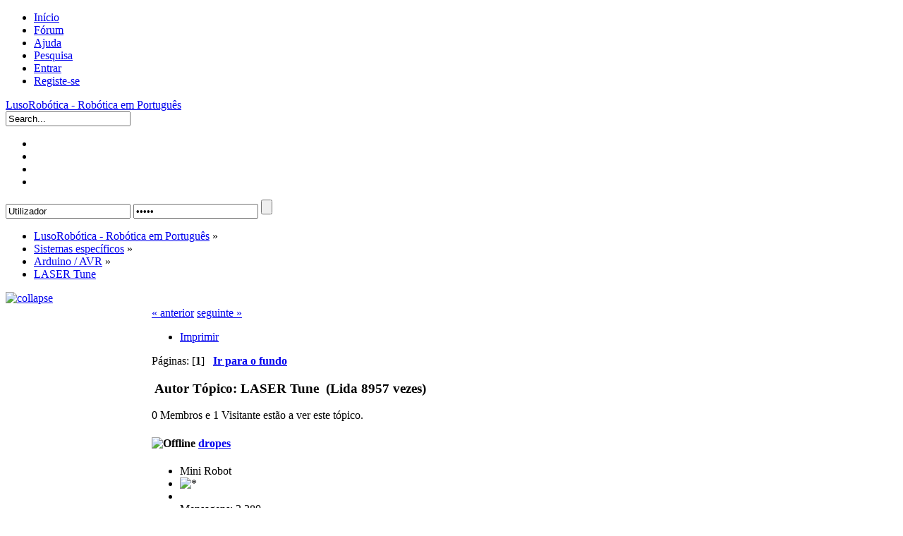

--- FILE ---
content_type: text/html; charset=UTF-8
request_url: https://lusorobotica.com/index.php?PHPSESSID=b05c89dcb067f36b654c3396a780109c&topic=9897.0
body_size: 7313
content:
<!DOCTYPE html>
<html lang="pt" xmlns="http://www.w3.org/1999/xhtml">
<head>
	<link rel="stylesheet" type="text/css" href="https://lusorobotica.com/Themes/atelier_20a/css/index.css?fin20" />
	<link href="https://fonts.googleapis.com/css?family=Open+Sans:400,600" rel="stylesheet" type="text/css" />
	<link rel="stylesheet" type="text/css" href="https://lusorobotica.com/Themes/default/css/webkit.css" />
	<script type="text/javascript" src="https://lusorobotica.com/Themes/default/scripts/script.js?fin20"></script>
	<script type="text/javascript" src="https://lusorobotica.com/Themes/atelier_20a/scripts/theme.js?fin20"></script>
	<script type="text/javascript"><!-- // --><![CDATA[
		var smf_theme_url = "https://lusorobotica.com/Themes/atelier_20a";
		var smf_default_theme_url = "https://lusorobotica.com/Themes/default";
		var smf_images_url = "https://lusorobotica.com/Themes/atelier_20a/images";
		var smf_scripturl = "https://lusorobotica.com/index.php?PHPSESSID=b05c89dcb067f36b654c3396a780109c&amp;";
		var smf_iso_case_folding = false;
		var smf_charset = "UTF-8";
		var ajax_notification_text = "A carregar...";
		var ajax_notification_cancel_text = "Cancelar";
	// ]]></script>
	<link rel="shortcut icon"  href="https://lusorobotica.com/favicon.ico" />
	<link rel="apple-touch-icon" href="https://lusorobotica.com/logo/touch-icon-iphone.png" />
	<link rel="apple-touch-icon" sizes="76x76" href="https://lusorobotica.com/logo/touch-icon-ipad.png" />
	<link rel="apple-touch-icon" sizes="120x120" href="https://lusorobotica.com/logo/touch-icon-iphone-retina.png" />
	<link rel="apple-touch-icon" sizes="152x152" href="https://lusorobotica.com/logo/touch-icon-ipad-retina.png" />
	<meta property="og:image" content="https://lusorobotica.com/logo/icon_256_256.png" />
	<meta http-equiv="Content-Type" content="text/html; charset=UTF-8" />
	<meta name="description" content="LASER Tune" />
	<title>LASER Tune</title>
	<link rel="canonical" href="https://lusorobotica.com/index.php?topic=9897.0" />
	<link rel="prev" href="https://lusorobotica.com/index.php?PHPSESSID=b05c89dcb067f36b654c3396a780109c&amp;topic=9897.0;prev_next=prev" />
	<link rel="next" href="https://lusorobotica.com/index.php?PHPSESSID=b05c89dcb067f36b654c3396a780109c&amp;topic=9897.0;prev_next=next" />
	<link rel="index" href="https://lusorobotica.com/index.php?PHPSESSID=b05c89dcb067f36b654c3396a780109c&amp;board=29.0" />
	<link rel="stylesheet" type="text/css" id="portal_css" href="https://lusorobotica.com/Themes/default/css/portal.css" />
	<script type="text/javascript" src="https://lusorobotica.com/Themes/default/scripts/portal.js?237"></script>
	<script type="text/javascript"><!-- // --><![CDATA[
		var sp_images_url = "https://lusorobotica.com/Themes/default/images/sp";
		var sp_script_url = "https://lusorobotica.com/index.php?PHPSESSID=b05c89dcb067f36b654c3396a780109c&amp;";
		function sp_collapseBlock(id)
		{
			mode = document.getElementById("sp_block_" + id).style.display == "" ? 0 : 1;
			document.cookie = "sp_block_" + id + "=" + (mode ? 0 : 1);
			document.getElementById("sp_collapse_" + id).src = smf_images_url + (mode ? "/collapse.gif" : "/expand.gif");
			document.getElementById("sp_block_" + id).style.display = mode ? "" : "none";
		}
		function sp_collapseSide(id)
		{
			var sp_sides = new Array();
			sp_sides[1] = "sp_left";
			sp_sides[4] = "sp_right";
			mode = document.getElementById(sp_sides[id]).style.display == "" ? 0 : 1;
			document.cookie = sp_sides[id] + "=" + (mode ? 0 : 1);
			document.getElementById("sp_collapse_side" + id).src = sp_images_url + (mode ? "/collapse.png" : "/expand.png");
			document.getElementById(sp_sides[id]).style.display = mode ? "" : "none";
		}
		window.addEventListener("load", sp_image_resize, false);
	// ]]></script>
</head>
<body>
<script type="text/javascript">

  var _gaq = _gaq || [];
  var pluginUrl ="//www.google-analytics.com/plugins/ga/inpage_linkid.js";
  _gaq.push(["_require", "inpage_linkid", pluginUrl]);
  _gaq.push(["_setAccount", "UA-4510292-1"]);
  _gaq.push(["_setDomainName", "lusorobotica.com"]);
  _gaq.push(["_trackPageview"]);

  (function() {
    var ga = document.createElement("script"); ga.type = "text/javascript"; ga.async = true;
    ga.src = ("https:" == document.location.protocol ? "https://ssl" : "http://www") + ".google-analytics.com/ga.js";
    var s = document.getElementsByTagName("script")[0]; s.parentNode.insertBefore(ga, s);
  })();

</script>


	<div id="top">
		<div class="wrapper">
			<div id="navbar">
				
		<ul id="topnav">
				<li id="button_home">
					<a rel="nofollow" class="firstlevel" href="https://lusorobotica.com/index.php?PHPSESSID=b05c89dcb067f36b654c3396a780109c&amp;">
						<span class="last firstlevel">Início</span>
					</a>
				</li>
				<li id="button_forum">
					<a rel="nofollow" class="active firstlevel" href="https://lusorobotica.com/index.php?PHPSESSID=b05c89dcb067f36b654c3396a780109c&amp;action=forum">
						<span class="firstlevel">F&#243;rum</span>
					</a>
				</li>
				<li id="button_help">
					<a rel="nofollow" class="firstlevel" href="https://lusorobotica.com/index.php?PHPSESSID=b05c89dcb067f36b654c3396a780109c&amp;action=help">
						<span class="firstlevel">Ajuda</span>
					</a>
				</li>
				<li id="button_search">
					<a rel="nofollow" class="firstlevel" href="https://lusorobotica.com/index.php?PHPSESSID=b05c89dcb067f36b654c3396a780109c&amp;action=search">
						<span class="firstlevel">Pesquisa</span>
					</a>
				</li>
				<li id="button_login">
					<a rel="nofollow" class="firstlevel" href="https://lusorobotica.com/index.php?PHPSESSID=b05c89dcb067f36b654c3396a780109c&amp;action=login">
						<span class="firstlevel">Entrar</span>
					</a>
				</li>
				<li id="button_register">
					<a rel="nofollow" class="firstlevel" href="https://lusorobotica.com/index.php?PHPSESSID=b05c89dcb067f36b654c3396a780109c&amp;action=register">
						<span class="last firstlevel">Registe-se</span>
					</a>
				</li>
			</ul>
			</div>
		</div>
	</div>
	<div class="wrapper">
		<div id="header">
			<a id="logo" href="https://lusorobotica.com/index.php?PHPSESSID=b05c89dcb067f36b654c3396a780109c&amp;">LusoRobótica - Robótica em Português</a>
			<div id="search">
				<form action="https://lusorobotica.com/index.php?PHPSESSID=b05c89dcb067f36b654c3396a780109c&amp;action=search2" method="post" accept-charset="UTF-8">
					<input type="text" name="search" value="Search..." onfocus="this.value = '';" onblur="if(this.value=='') this.value='Search...';" />
					<input type="hidden" name="topic" value="9897" />
				</form>
			</div>
		</div>
		<div id="toolbar">
			<div id="quicknav">
				<ul>
					<li><a class="social twitter" href="https://twitter.com/lusorobotica" title="Twitter" target="_blank" rel="nofollow"></a></li>
					<li><a class="social googleplus" href="https://plus.google.com/104591212332580376213/" title="Google+" target="_blank" rel="nofollow"></a></li>
					<li><a class="social youtube" href="https://www.youtube.com/user/LusoRobotica" title="Youtube" target="_blank" rel="nofollow"></a></li>
					<li><a class="social rss" href="http://feeds.feedburner.com/Lusoroboticacom" title="RSS" target="_blank" rel="nofollow"></a></li>
				</ul>
			</div>
			<div id="account">
				<script type="text/javascript" src="https://lusorobotica.com/Themes/default/scripts/sha1.js"></script>
				<form id="guest_form" action="https://lusorobotica.com/index.php?PHPSESSID=b05c89dcb067f36b654c3396a780109c&amp;action=login2" method="post" accept-charset="UTF-8"  onsubmit="hashLoginPassword(this, '5d433ccd2a42eed47da92dbc8a913bd1');">
					<input type="text" name="user" onfocus="if(this.value=='Utilizador')value='';" onblur="if(this.value=='')value='Utilizador';" value="Utilizador" />
					<input type="password" name="passwrd" onfocus="if(this.value=='Senha')value='';" onblur="if(this.value=='')value='Senha';" value="Senha" />
					<input type="submit" value="" title="Login" />
					<a rel="nofollow" class="register" title="Register" href="https://lusorobotica.com/index.php?PHPSESSID=b05c89dcb067f36b654c3396a780109c&amp;action=register"></a>
					<input type="hidden" name="hash_passwrd" value="" /><input type="hidden" name="d82399fc2c54" value="5d433ccd2a42eed47da92dbc8a913bd1" />
				</form>
			</div>
		</div>
		<div id="board-notice">
		</div>
		<div id="main-content">
	<div class="navigate_section">
		<ul>
			<li>
				<a href="https://lusorobotica.com/index.php?PHPSESSID=b05c89dcb067f36b654c3396a780109c&amp;action=forum"><span>LusoRobótica - Robótica em Português</span></a> &#187;
			</li>
			<li>
				<a href="https://lusorobotica.com/index.php?PHPSESSID=b05c89dcb067f36b654c3396a780109c&amp;action=forum#c6"><span>Sistemas específicos</span></a> &#187;
			</li>
			<li>
				<a href="https://lusorobotica.com/index.php?PHPSESSID=b05c89dcb067f36b654c3396a780109c&amp;board=29.0"><span>Arduino / AVR</span></a> &#187;
			</li>
			<li class="last">
				<a href="https://lusorobotica.com/index.php?PHPSESSID=b05c89dcb067f36b654c3396a780109c&amp;topic=9897.0"><span>LASER Tune</span></a>
			</li>
		</ul>
	</div>
	<div class="sp_right sp_fullwidth">
		<a href="#side" onclick="return sp_collapseSide(1)"><img src="https://lusorobotica.com/Themes/default/images/sp/collapse.png" alt="collapse" id="sp_collapse_side1" /></a>
	</div>
	<table id="sp_main">
		<tr>
			<td id="sp_left" width="200">
	<div class="cat_bar">
		<h3 class="catbg">
			<a class="sp_float_right" style="padding-top: 7px;" href="javascript:void(0);" onclick="sp_collapseBlock('5')"><img id="sp_collapse_5" src="https://lusorobotica.com/Themes/atelier_20a/images/collapse.gif" alt="*" /></a>
			Posts Recentes
		</h3>
	</div>
	<div id="sp_block_5" class="sp_block_section_last" >
		<div class="windowbg">
			<span class="topslice"><span></span></span>
			<div class="sp_block">
								<a href="https://lusorobotica.com/index.php?PHPSESSID=b05c89dcb067f36b654c3396a780109c&amp;topic=10100.msg109337;topicseen#new">Ajuda Pcb USB 3.0</a> <span class="smalltext">por <a href="https://lusorobotica.com/index.php?PHPSESSID=b05c89dcb067f36b654c3396a780109c&amp;action=profile;u=2790">andlig</a><br />[23 de Novembro de 2025, 19:59]</span><br /><hr />
								<a href="https://lusorobotica.com/index.php?PHPSESSID=b05c89dcb067f36b654c3396a780109c&amp;topic=10104.msg109336;topicseen#new">Motor ventoinha</a> <span class="smalltext">por <a href="https://lusorobotica.com/index.php?PHPSESSID=b05c89dcb067f36b654c3396a780109c&amp;action=profile;u=219">KammutierSpule</a><br />[10 de Novembro de 2025, 20:43]</span><br /><hr />
								<a href="https://lusorobotica.com/index.php?PHPSESSID=b05c89dcb067f36b654c3396a780109c&amp;topic=10102.msg109333;topicseen#new">Aquisição da Arduino LLC pela Qualcomm </a> <span class="smalltext">por <a href="https://lusorobotica.com/index.php?PHPSESSID=b05c89dcb067f36b654c3396a780109c&amp;action=profile;u=4085">SerraCabo</a><br />[22 de Outubro de 2025, 14:16]</span><br /><hr />
								<a href="https://lusorobotica.com/index.php?PHPSESSID=b05c89dcb067f36b654c3396a780109c&amp;topic=10103.msg109332;topicseen#new">MMD-1 Mini Micro Designer Restoration - Part 1</a> <span class="smalltext">por <a href="https://lusorobotica.com/index.php?PHPSESSID=b05c89dcb067f36b654c3396a780109c&amp;action=profile;u=4085">SerraCabo</a><br />[22 de Outubro de 2025, 12:44]</span><br /><hr />
								<a href="https://lusorobotica.com/index.php?PHPSESSID=b05c89dcb067f36b654c3396a780109c&amp;topic=10097.msg109328;topicseen#new">Identificar 2 componentes</a> <span class="smalltext">por <a href="https://lusorobotica.com/index.php?PHPSESSID=b05c89dcb067f36b654c3396a780109c&amp;action=profile;u=1784">dropes</a><br />[09 de Setembro de 2025, 20:59]</span><br /><hr />
								<a href="https://lusorobotica.com/index.php?PHPSESSID=b05c89dcb067f36b654c3396a780109c&amp;topic=10101.msg109326;topicseen#new">Microondas o que terá sido?</a> <span class="smalltext">por <a href="https://lusorobotica.com/index.php?PHPSESSID=b05c89dcb067f36b654c3396a780109c&amp;action=profile;u=769">almamater</a><br />[09 de Setembro de 2025, 18:29]</span><br /><hr />
								<a href="https://lusorobotica.com/index.php?PHPSESSID=b05c89dcb067f36b654c3396a780109c&amp;topic=10085.msg109304;topicseen#new">+ LASERs</a> <span class="smalltext">por <a href="https://lusorobotica.com/index.php?PHPSESSID=b05c89dcb067f36b654c3396a780109c&amp;action=profile;u=1784">dropes</a><br />[16 de Julho de 2025, 12:38]</span><br /><hr />
								<a href="https://lusorobotica.com/index.php?PHPSESSID=b05c89dcb067f36b654c3396a780109c&amp;topic=10096.msg109291;topicseen#new">Cerca eléctrica</a> <span class="smalltext">por <a href="https://lusorobotica.com/index.php?PHPSESSID=b05c89dcb067f36b654c3396a780109c&amp;action=profile;u=4085">SerraCabo</a><br />[14 de Junho de 2025, 23:26]</span><br /><hr />
								<a href="https://lusorobotica.com/index.php?PHPSESSID=b05c89dcb067f36b654c3396a780109c&amp;topic=10089.msg109290;topicseen#new">Alguém arranja motores?</a> <span class="smalltext">por <a href="https://lusorobotica.com/index.php?PHPSESSID=b05c89dcb067f36b654c3396a780109c&amp;action=profile;u=769">almamater</a><br />[10 de Junho de 2025, 22:34]</span><br /><hr />
								<a href="https://lusorobotica.com/index.php?PHPSESSID=b05c89dcb067f36b654c3396a780109c&amp;topic=10095.msg109285;topicseen#new">Condensador 4.7uF 0603</a> <span class="smalltext">por <a href="https://lusorobotica.com/index.php?PHPSESSID=b05c89dcb067f36b654c3396a780109c&amp;action=profile;u=4003">brunus</a><br />[09 de Junho de 2025, 15:52]</span><br />
			</div>
			<span class="botslice"><span></span></span>
		</div>
	</div>
			</td>
			<td id="sp_center">
			<a id="top"></a>
			<a id="msg108240"></a>
			<div class="pagesection">
				<div class="nextlinks"><a href="https://lusorobotica.com/index.php?PHPSESSID=b05c89dcb067f36b654c3396a780109c&amp;topic=9897.0;prev_next=prev#new">&laquo; anterior</a> <a href="https://lusorobotica.com/index.php?PHPSESSID=b05c89dcb067f36b654c3396a780109c&amp;topic=9897.0;prev_next=next#new">seguinte &raquo;</a></div>
		<div class="buttonlist floatright">
			<ul>
				<li><a class="button_strip_print" href="https://lusorobotica.com/index.php?PHPSESSID=b05c89dcb067f36b654c3396a780109c&amp;action=printpage;topic=9897.0" rel="new_win nofollow"><span class="last">Imprimir</span></a></li>
			</ul>
		</div>
				<div class="pagelinks floatleft">Páginas: [<strong>1</strong>]   &nbsp;&nbsp;<a href="#lastPost"><strong>Ir para o fundo</strong></a></div>
			</div>
			<div id="forumposts">
				<div class="cat_bar">
					<h3 class="catbg">
						<img src="https://lusorobotica.com/Themes/atelier_20a/images/topic/normal_post.gif" align="bottom" alt="" />
						<span id="author">Autor</span>
						Tópico: LASER Tune &nbsp;(Lida 8957 vezes)
					</h3>
				</div>
				<p id="whoisviewing" class="smalltext">0 Membros e 1 Visitante estão a ver este tópico.
				</p>
				<form action="https://lusorobotica.com/index.php?PHPSESSID=b05c89dcb067f36b654c3396a780109c&amp;action=quickmod2;topic=9897.0" method="post" accept-charset="UTF-8" name="quickModForm" id="quickModForm" style="margin: 0;" onsubmit="return oQuickModify.bInEditMode ? oQuickModify.modifySave('5d433ccd2a42eed47da92dbc8a913bd1', 'd82399fc2c54') : false">
				<div class="windowbg">
					<span class="topslice"><span></span></span>
					<div class="post_wrapper">
						<div class="poster">
							<h4>
								<img src="https://lusorobotica.com/Themes/atelier_20a/images/useroff.gif" alt="Offline" />
								<a href="https://lusorobotica.com/index.php?PHPSESSID=b05c89dcb067f36b654c3396a780109c&amp;action=profile;u=1784" title="Ver o perfil de dropes">dropes</a>
							</h4>
							<ul class="reset smalltext" id="msg_108240_extra_info">
								<li class="postgroup">Mini Robot</li>
								<li class="stars"><img src="https://lusorobotica.com/Themes/atelier_20a/images/star.gif" alt="*" /></li>
								<li class="avatar">
									<a href="https://lusorobotica.com/index.php?PHPSESSID=b05c89dcb067f36b654c3396a780109c&amp;action=profile;u=1784">
										<img class="avatar" src="https://lusorobotica.com/index.php?PHPSESSID=b05c89dcb067f36b654c3396a780109c&amp;action=dlattach;attach=5164;type=avatar" alt="" />
									</a>
								</li>
								<li class="postcount">Mensagens: 2.280</li>
								<li class="profile">
									<ul>
									</ul>
								</li>
							</ul>
						</div>
						<div class="postarea">
							<div class="flow_hidden">
								<div class="keyinfo">
									<div class="messageicon">
										<img src="https://lusorobotica.com/Themes/atelier_20a/images/post/xx.gif" alt="" />
									</div>
									<h5 id="subject_108240">
										<a href="https://lusorobotica.com/index.php?PHPSESSID=b05c89dcb067f36b654c3396a780109c&amp;topic=9897.msg108240#msg108240" rel="nofollow">LASER Tune</a>
									</h5>
									<div class="smalltext">&#171; <strong> em:</strong> 02 de Março de 2022, 20:27 &#187;</div>
									<div id="msg_108240_quick_mod"></div>
								</div>
							</div>
							<div class="post">
								<div class="inner" id="msg_108240">Saber a máxima corrente que um diodo laser pode receber, é sempre um incógnito.<br /><br />Mesmo com a referência do diodo, existem pequenas variações no seu fabrico, por segurança é alimentado com uma corrente abaixo dela.<br /><br />Existem duas formas de ler estes valores, uma é designada “Light output power (Po)” onde a corrente vai subindo e ao mesmo tempo medindo a intensidade luminosa; quando esta intensidade abranda ao subir a corrente, então está-se no seu limite e não compensa aumentar mais a corrente.<br /><br />Outra forma mais agressiva é procurar o 1º Kink, isto é, passando o seu limite de corrente, aparece um Kink, ou uma dobra na potência de saída.<br /><br /><div align="center"><img src="https://i.imgur.com/8b2l76G.jpg" alt="" width="320" height="240" class="bbc_img resized" /></div><br />No meu caso optei pela 1ª abordagem, em que vai aumentando a corrente (com feedback e convertido em mA), e ao mesmo tempo é medida a intensidade luminosa a partir de uma célula foto-voltaica. <br />Um LDR não é tão linear como uma célula solar, e falha bastante nos extremos.<br />&nbsp;<br /><div align="center"><img src="https://i.imgur.com/FTftc6J.jpg" alt="" width="640" height="240" class="bbc_img resized" /></div><br />Esta foi retirada de um porta-chaves, máxima tensão de 5V a 2uA, coloquei uma resistência em paralelo para limitar a 2.56V na entrada ADC do micro, a resolução de 10bits é suficiente e prova ser bastante linear na sua sensibilidade.<br />&nbsp;<br /><div align="center"><img src="https://i.imgur.com/usFZvn4.jpg" alt="" width="370" height="73" class="bbc_img resized" /></div> <br /><div align="center"><img src="https://i.imgur.com/oyeruCQ.jpg" alt="" width="400" height="337" class="bbc_img resized" /></div><br />Existem no mercado diversas células, muitas delas lineares, entretanto na medição laser, a intensidade é demasiado concentrada e queimaria rapidamente, pode-se difundir o feixe de luz para o propósito ou adquirir um sensor “thermopile”, trata-se de um sensor de temperatura ou IR, parecido a um “thermocouple” em que a resistência varia com a temperatura.<br />Usei uma lente de vidro deitada, a superfície exterior é fosca e irradia todo o painel por igual.<br />&nbsp;<br /><div align="center"><img src="https://i.imgur.com/JwgdJ84.jpg" alt="" width="400" height="337" class="bbc_img resized" /></div><br />Na medição, o PWM vai subindo e vai adquirindo em simultâneo os valores de corrente e intensidade luminosa.<br />(usei multisample x60 por cada posição PWM a 10b, para achar a média)<br />Seguidamente é calculada a corrente obtida de um dos ADCs, e apresentada no display 7seg.<br />Foi colocado um algoritmo para calcular o rendimento evitando falsas leituras; quando este é baixo, a saída de alimentação do laser é desligada, e é apresentada no display o valor, este passa a ser o valor limite de corrente para o alimentar devidamente nalguma aplicação.<br />&nbsp;<br /><div align="center"><img src="https://i.imgur.com/dW6Pj7H.jpg" alt="" width="600" height="384" class="bbc_img resized" /></div><br />A corrente máxima de analise é de 560mA (PWM=1023), tempo aproximado de leitura de 5seg.<br />Os dados são enviados de forma série para o PC, e pode-se visualizar as formas de onda em excel para posterior análise<br />&nbsp;<br /><div align="center"><img src="https://i.imgur.com/1pttVnN.png" alt="" width="400" height="265" class="bbc_img resized" /></div><br />Detalhe de parte do circuito para medição de corrente, foi acrescentado um limitador baseado no LM1117,<br />Existem ICs adequados para medir a corrente, entretanto experimentei de outra forma, usei um LM358, em que a 1ª etapa faz a leitura do diferencial encontrado nas duas resistências em paralelo de 1ohm, e a 2ª etapa elimina o offset; valor mínimo de corrente = 35mA<br />&nbsp;<br /><div align="center"><img src="https://i.imgur.com/0N0x9JK.png" alt="" width="350" height="549" class="bbc_img resized" /></div><br />PCB:<br /><img src="https://i.imgur.com/oqNQa9L.jpg" alt="" width="350" height="251" class="bbc_img resized" /> <img src="https://i.imgur.com/pCvT8Gv.jpg" alt="" width="350" height="251" class="bbc_img resized" /><br /><br />Este circuito sofreu algumas alterações ao longo do tempo, erros:<br />- Mosfet montado como se fosse um transístor bipolar<br />- Pista interrompida debaixo do micro (tenho de ter mais cuidado nos riscos)<br />- Troca de componentes para a afinação dos 2 sensores (previsto)<br />-&nbsp; Alteração geral na alimentação, o micro ficou em 4.5V e o restante circuito em 6.0V<br /><br />Obrigado&nbsp; <img src="https://lusorobotica.com/Smileys/default/smiley.gif" alt="&#58;&#41;" title="Sorridente" class="smiley" /><br /></div>
							</div>
						</div>
						<div class="moderatorbar">
							<div class="smalltext modified" id="modified_108240">
							</div>
							<div class="smalltext reportlinks">
								<img src="https://lusorobotica.com/Themes/atelier_20a/images/ip.gif" alt="" />
								Registado
							</div>
							<div class="signature" id="msg_108240_signature"><span style="color: Slategray;" class="bbc_color"><strong> <a href="http://pdropes.blogspot.pt" class="bbc_link" target="_blank" rel="noopener noreferrer">http://pdropes.blogspot.pt</a> </strong></span></div>
						</div>
					</div>
					<span class="botslice"><span></span></span>
				</div>
				<hr class="post_separator" />
				<a id="msg108244"></a>
				<div class="windowbg2">
					<span class="topslice"><span></span></span>
					<div class="post_wrapper">
						<div class="poster">
							<h4>
								<img src="https://lusorobotica.com/Themes/atelier_20a/images/useroff.gif" alt="Offline" />
								<a href="https://lusorobotica.com/index.php?PHPSESSID=b05c89dcb067f36b654c3396a780109c&amp;action=profile;u=2322" title="Ver o perfil de blabla">blabla</a>
							</h4>
							<ul class="reset smalltext" id="msg_108244_extra_info">
								<li class="postgroup">Mini Robot</li>
								<li class="stars"><img src="https://lusorobotica.com/Themes/atelier_20a/images/star.gif" alt="*" /></li>
								<li class="postcount">Mensagens: 258</li>
								<li class="profile">
									<ul>
									</ul>
								</li>
							</ul>
						</div>
						<div class="postarea">
							<div class="flow_hidden">
								<div class="keyinfo">
									<div class="messageicon">
										<img src="https://lusorobotica.com/Themes/atelier_20a/images/post/xx.gif" alt="" />
									</div>
									<h5 id="subject_108244">
										<a href="https://lusorobotica.com/index.php?PHPSESSID=b05c89dcb067f36b654c3396a780109c&amp;topic=9897.msg108244#msg108244" rel="nofollow">Re: LASER Tune</a>
									</h5>
									<div class="smalltext">&#171; <strong>Responder #1 em:</strong> 04 de Março de 2022, 22:30 &#187;</div>
									<div id="msg_108244_quick_mod"></div>
								</div>
							</div>
							<div class="post">
								<div class="inner" id="msg_108244">Nice!</div>
							</div>
						</div>
						<div class="moderatorbar">
							<div class="smalltext modified" id="modified_108244">
							</div>
							<div class="smalltext reportlinks">
								<img src="https://lusorobotica.com/Themes/atelier_20a/images/ip.gif" alt="" />
								Registado
							</div>
						</div>
					</div>
					<span class="botslice"><span></span></span>
				</div>
				<hr class="post_separator" />
				</form>
			</div>
			<a id="lastPost"></a>
			<div class="pagesection">
				
		<div class="buttonlist floatright">
			<ul>
				<li><a class="button_strip_print" href="https://lusorobotica.com/index.php?PHPSESSID=b05c89dcb067f36b654c3396a780109c&amp;action=printpage;topic=9897.0" rel="new_win nofollow"><span class="last">Imprimir</span></a></li>
			</ul>
		</div>
				<div class="pagelinks floatleft">Páginas: [<strong>1</strong>]   &nbsp;&nbsp;<a href="#top"><strong>Ir para o topo</strong></a></div>
				<div class="nextlinks_bottom"><a href="https://lusorobotica.com/index.php?PHPSESSID=b05c89dcb067f36b654c3396a780109c&amp;topic=9897.0;prev_next=prev#new">&laquo; anterior</a> <a href="https://lusorobotica.com/index.php?PHPSESSID=b05c89dcb067f36b654c3396a780109c&amp;topic=9897.0;prev_next=next#new">seguinte &raquo;</a></div>
			</div>
	<div class="navigate_section">
		<ul>
			<li>
				<a href="https://lusorobotica.com/index.php?PHPSESSID=b05c89dcb067f36b654c3396a780109c&amp;action=forum"><span>LusoRobótica - Robótica em Português</span></a> &#187;
			</li>
			<li>
				<a href="https://lusorobotica.com/index.php?PHPSESSID=b05c89dcb067f36b654c3396a780109c&amp;action=forum#c6"><span>Sistemas específicos</span></a> &#187;
			</li>
			<li>
				<a href="https://lusorobotica.com/index.php?PHPSESSID=b05c89dcb067f36b654c3396a780109c&amp;board=29.0"><span>Arduino / AVR</span></a> &#187;
			</li>
			<li class="last">
				<a href="https://lusorobotica.com/index.php?PHPSESSID=b05c89dcb067f36b654c3396a780109c&amp;topic=9897.0"><span>LASER Tune</span></a>
			</li>
		</ul>
	</div>
			<div id="moderationbuttons"></div>
			<div class="plainbox" id="display_jump_to">&nbsp;</div>
		<br class="clear" />
				<script type="text/javascript" src="https://lusorobotica.com/Themes/default/scripts/topic.js"></script>
				<script type="text/javascript"><!-- // --><![CDATA[
					if ('XMLHttpRequest' in window)
					{
						var oQuickModify = new QuickModify({
							sScriptUrl: smf_scripturl,
							bShowModify: true,
							iTopicId: 9897,
							sTemplateBodyEdit: '\n\t\t\t\t\t\t\t\t<div id="quick_edit_body_container" style="width: 90%">\n\t\t\t\t\t\t\t\t\t<div id="error_box" style="padding: 4px;" class="error"><' + '/div>\n\t\t\t\t\t\t\t\t\t<textarea class="editor" name="message" rows="12" style="width: 100%; margin-bottom: 10px;" tabindex="1">%body%<' + '/textarea><br />\n\t\t\t\t\t\t\t\t\t<input type="hidden" name="d82399fc2c54" value="5d433ccd2a42eed47da92dbc8a913bd1" />\n\t\t\t\t\t\t\t\t\t<input type="hidden" name="topic" value="9897" />\n\t\t\t\t\t\t\t\t\t<input type="hidden" name="msg" value="%msg_id%" />\n\t\t\t\t\t\t\t\t\t<div class="righttext">\n\t\t\t\t\t\t\t\t\t\t<input type="submit" name="post" value="Gravar" tabindex="2" onclick="return oQuickModify.modifySave(\'5d433ccd2a42eed47da92dbc8a913bd1\', \'d82399fc2c54\');" accesskey="s" class="button_submit" />&nbsp;&nbsp;<input type="submit" name="cancel" value="Cancelar" tabindex="3" onclick="return oQuickModify.modifyCancel();" class="button_submit" />\n\t\t\t\t\t\t\t\t\t<' + '/div>\n\t\t\t\t\t\t\t\t<' + '/div>',
							sTemplateSubjectEdit: '<input type="text" style="width: 90%;" name="subject" value="%subject%" size="80" maxlength="80" tabindex="4" class="input_text" />',
							sTemplateBodyNormal: '%body%',
							sTemplateSubjectNormal: '<a hr'+'ef="https://lusorobotica.com/index.php?PHPSESSID=b05c89dcb067f36b654c3396a780109c&amp;'+'?topic=9897.msg%msg_id%#msg%msg_id%" rel="nofollow">%subject%<' + '/a>',
							sTemplateTopSubject: 'Tópico: %subject% &nbsp;(Lida 8957 vezes)',
							sErrorBorderStyle: '1px solid red'
						});

						aJumpTo[aJumpTo.length] = new JumpTo({
							sContainerId: "display_jump_to",
							sJumpToTemplate: "<label class=\"smalltext\" for=\"%select_id%\">Ir para:<" + "/label> %dropdown_list%",
							iCurBoardId: 29,
							iCurBoardChildLevel: 0,
							sCurBoardName: "Arduino / AVR",
							sBoardChildLevelIndicator: "==",
							sBoardPrefix: "=> ",
							sCatSeparator: "-----------------------------",
							sCatPrefix: "",
							sGoButtonLabel: "OK"
						});

						aIconLists[aIconLists.length] = new IconList({
							sBackReference: "aIconLists[" + aIconLists.length + "]",
							sIconIdPrefix: "msg_icon_",
							sScriptUrl: smf_scripturl,
							bShowModify: true,
							iBoardId: 29,
							iTopicId: 9897,
							sSessionId: "5d433ccd2a42eed47da92dbc8a913bd1",
							sSessionVar: "d82399fc2c54",
							sLabelIconList: "Icon de Mensagem",
							sBoxBackground: "transparent",
							sBoxBackgroundHover: "#ffffff",
							iBoxBorderWidthHover: 1,
							sBoxBorderColorHover: "#adadad" ,
							sContainerBackground: "#ffffff",
							sContainerBorder: "1px solid #adadad",
							sItemBorder: "1px solid #ffffff",
							sItemBorderHover: "1px dotted gray",
							sItemBackground: "transparent",
							sItemBackgroundHover: "#e0e0f0"
						});
					}
				// ]]></script>
			</td>
		</tr>
	</table>
		</div>
	</div>
		<div id="footer">
			<div class="wrapper">
				<div class="footer-block">
					<div class="smf-copyright">
						<span>
			<span class="smalltext" style="display: inline; visibility: visible; font-family: Verdana, Arial, sans-serif;"><a href="https://lusorobotica.com/index.php?PHPSESSID=b05c89dcb067f36b654c3396a780109c&amp;action=credits" title="Simple Machines Forum" target="_blank" class="new_win">SMF 2.0.19</a> |
 <a href="http://www.simplemachines.org/about/smf/license.php" title="License" target="_blank" class="new_win">SMF &copy; 2016</a>, <a href="http://www.simplemachines.org" title="Simple Machines" target="_blank" class="new_win">Simple Machines</a><br /><a href="https://simpleportal.net/" target="_blank" class="new_win">SimplePortal 2.3.7 &copy; 2008-2026, SimplePortal</a>
			</span></span>
						<p class="loadtime smalltext">Página criada em 0.065 segundos com 23 procedimentos.</p>
					</div>
					<div class='ds-copyright'>
						<span>LusoRobótica 2026</span>
					</div>
					<a class='backtop' href='#'></a>
				</div>
			</div>
		</div><script defer src="https://static.cloudflareinsights.com/beacon.min.js/vcd15cbe7772f49c399c6a5babf22c1241717689176015" integrity="sha512-ZpsOmlRQV6y907TI0dKBHq9Md29nnaEIPlkf84rnaERnq6zvWvPUqr2ft8M1aS28oN72PdrCzSjY4U6VaAw1EQ==" data-cf-beacon='{"version":"2024.11.0","token":"bb276cf7320f429d949ebcec513efa65","r":1,"server_timing":{"name":{"cfCacheStatus":true,"cfEdge":true,"cfExtPri":true,"cfL4":true,"cfOrigin":true,"cfSpeedBrain":true},"location_startswith":null}}' crossorigin="anonymous"></script>
